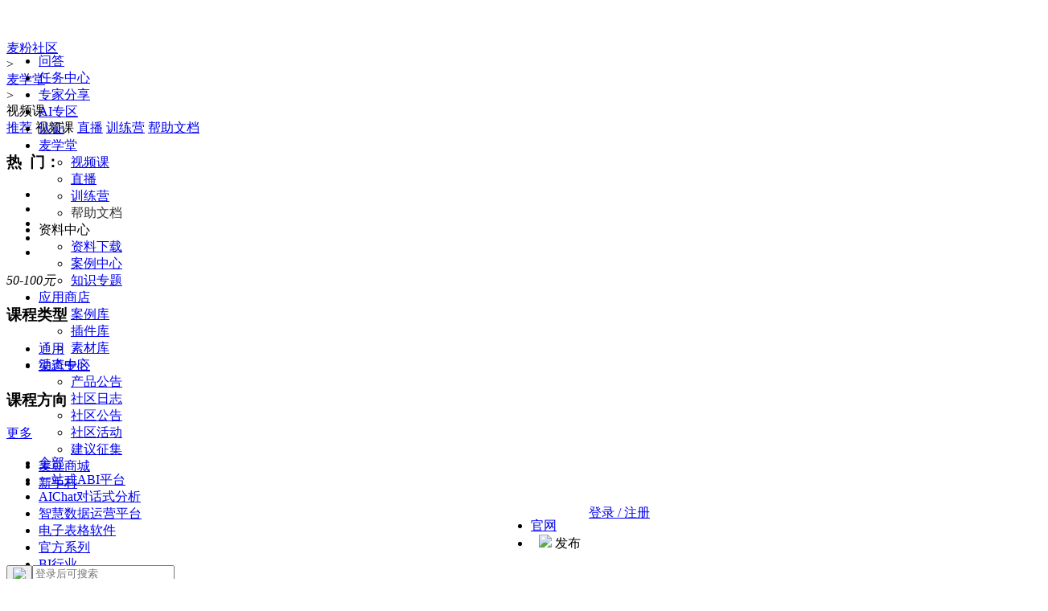

--- FILE ---
content_type: text/html; charset=utf-8
request_url: https://my.smartbi.com.cn/edu/video_list-0-108-3-5-1
body_size: 15071
content:
<!DOCTYPE html PUBLIC "-//W3C//DTD XHTML 1.0 Transitional//EN""http://www.w3.org/TR/xhtml1/DTD/xhtml1-transitional.dtd">
<html xmlns="http://www.w3.org/1999/xhtml">
<head>
    <meta http-equiv="Content-Type" content="text/html; charset=utf-8"/>
        <title> Smartbi麦粉社区</title>

    <meta http-equiv=¡±X-UA-Compatible¡± content=¡±IE=EmulateIE7¡å />
    <meta name="renderer" content="webkit">
    <meta http-equiv="X-UA-Compatible" content="IE=edge,chrome=1">
    <meta name="keywords" content="Smartbi麦学堂,Smartbi培训,Smartbi视频,Smartbi教程,Smartbi课程,数据分析培训,大数据培训"/>
    <meta name="viewport" content="width=device-width, initial-scale=1.0, minimum-scale=1.0, maximum-scale=1.0, user-scalable=no">
    <meta name= "applicable-device"content= "pc,mobile">
    <meta name="apple-mobile-web-app-capable" content="yes">
    <meta name="apple-mobile-web-app-status-bar-style" content="black">
    <meta name="description"
          content="Smartbi麦学堂专注于培养企业亟需的数据人才。课程方向包括企业报表、自助分析、数据挖掘、系统运维、数据库等。 ,"/>
    <meta name="generator" content="Discuz! X3.4"/>
    <meta name="author" content="Discuz! Team and Comsenz UI Team"/>
    <meta name="copyright" content="2001-2013 Comsenz Inc."/>
    <meta name="MSSmartTagsPreventParsing" content="True"/>
    <meta http-equiv="MSThemeCompatible" content="Yes"/>
    <base href="https://my.smartbi.com.cn/"/>
    <link rel="stylesheet" type="text/css" href="data/cache/style_3_common.css?u92" />    <link rel="stylesheet" href="template/kuzhan_yt/public/fonts/font-awesome.css">
    <link rel="stylesheet" href="template/kuzhan_yt/public/fonts/animate.css">
    <link rel="stylesheet" type="text/css" href="/static/xcConfirm.css?u92"/>
    <script type="text/javascript">
        var STYLEID = '3', STATICURL = 'static/', IMGDIR = 'static/image/common', VERHASH = 'u92', charset = 'utf-8',
            discuz_uid = '0',has_point_cookie = '',exam_uid = '1', cookiepre = 'jQQb_2132_', cookiedomain = '',
            cookiepath = '/', showusercard = '1',
            attackevasive = '0', disallowfloat = 'newthread',
            creditnotice = '2|麦豆|,3|贡献|', defaultstyle = '', REPORTURL = 'aHR0cHM6Ly9teS5zbWFydGJpLmNvbS5jbi9lZHUvdmlkZW9fbGlzdC0wLTEwOC0zLTUtMQ==', SITEURL = 'https://my.smartbi.com.cn/', JSPATH = 'static/js/', CSSPATH = 'data/cache/style_', DYNAMICURL = '';</script>
    <script src="static/js/common.js?u92" type="text/javascript"></script>
            <SCRIPT LANGUAGE='JavaScript'>function ResumeError() {return true;}window.onerror = ResumeError;</SCRIPT>
    
    <script src="template/kuzhan_yt/public/js/jquery.min.js?u92" type="text/javascript"></script>
    <script src="static/js/point_bbs.js?u92" type="text/javascript"></script>
    <script type="text/javascript">var jq = jQuery.noConflict();</script>
    <script src="template/kuzhan_yt/public/js/scroll.js?u92" type="text/javascript"></script>
    <script src="template/kuzhan_yt/public/js/jquery.SuperSlide.2.1.1.js?u92" type="text/javascript"></script>
    <script src="/static/js/xcConfirm.js?u92" type="text/javascript"></script>

        <!--[if lt IE 9]><script src="template/kuzhan_yt/public/js/html5.min.js?P3S" type="text/javascript" type="text/javascript"></script><![endif]-->
    <script src="template/kuzhan_yt/public/js/wow.js?u92" type="text/javascript"></script>
    <script type="text/javascript">
        wow = new WOW({ animateClass: 'animated', offset: 100,
            callback: function(box) { console.log("WOW: animating <" + box.tagName.toLowerCase() + ">")}});
        wow.init();</script>

    <meta name="application-name" content="" />
    <meta name="msapplication-tooltip" content="" />
    <meta name="msapplication-task" content="name=麦粉社区;action-uri=https://my.smartbi.com.cn/portal.php;icon-uri=https://my.smartbi.com.cn/static/image/common/portal.ico" />    <meta name="msapplication-task" content="name=论坛;action-uri=https://my.smartbi.com.cn/forum.php;icon-uri=https://my.smartbi.com.cn/static/image/common/bbs.ico" />
    <meta name="msapplication-task" content="name=;action-uri=https://my.smartbi.com.cn/group.php;icon-uri=https://my.smartbi.com.cn/static/image/common/group.ico" />                            
    <link rel="stylesheet" href="/static/js/swiper/swiper.min.css">
    <script src="/static/js/swiper/swiper.min.js" type="text/javascript"></script>
    <link href="/source/plugin/it618_video/template/edu/css/common.css?v6.4.37" rel="stylesheet" type="text/css" />
    <script src="/source/plugin/it618_video/js/jquery.js?b386092e70714d3be4eee7db1a7f1c5e" type="text/javascript"></script>
    <script src="/source/plugin/it618_video/js/MSClass.js" type="text/javascript"></script>
    <script src="/source/plugin/it618_video/js/Calendar.js" type="text/javascript"></script>
    <script src="/source/plugin/it618_video/template/edu/js/scrolltopcontrol.js" type="text/javascript"></script>
    <link rel="stylesheet" href="/source/plugin/it618_video/kindeditor/themes/default/default.css" />
    <script src="/source/plugin/it618_video/kindeditor/kindeditor-min.js" type="text/javascript" charset="utf-8"></script>
    <script src="/source/plugin/it618_video/kindeditor/lang/zh_CN.js" type="text/javascript" charset="utf-8"></script>
    <style type="text/css">
        #kuzhan_bn{
            position: fixed;
        }
    </style>
    <!-- GrowingIO Analytics code version 2.1 -->
<!-- Copyright 2015-2018 GrowingIO, Inc. More info available at http://www.growingio.com -->
<script type='text/javascript'>
!function(e,t,n,g,i){e[i]=e[i]||function(){(e[i].q=e[i].q||[]).push(arguments)},n=t.createElement("script"),tag=t.getElementsByTagName("script")[0],n.async=1,n.src=('https:'==document.location.protocol?'https://':'http://')+g,tag.parentNode.insertBefore(n,tag)}(window,document,"script","assets.giocdn.com/2.1/gio.js","gio");
  gio('init','bd5fe454bc08c0ed', {});
gio('send');
</script>

<!-- End GrowingIO Analytics code version: 2.1 -->
</head>

<body id="nv_plugin"
      class="pg_it618_video"
      onkeydown="if(event.keyCode==27) return false;">
<div id="append_parent"></div>
<div id="ajaxwaitid"></div>
<input type="hidden" id="smt_poid" value="7">
<input type="hidden" id="dropdown-toggle" value="">
<input type="hidden" id="webcount-ip" value="52.14.37.65">
<input type="hidden" id="point_identity_bd" value="">
<input type="hidden" id="action_key" value="view_bbs_edu_video">
<input type="hidden" id="action_memo" value="游览社区视频课">
<input type="hidden" id="smt_ismobile" value="">

<div id="kuzhan_bn">
    <nav id="kuzhan_bb_nav" class="kuzhan_bb_nav">
        <div class="wp cl" id="new_wp_top">
            <div class="kuzhan_bb_logo">
                <a href="/" title="麦粉社区">
                    <img src="/template/kuzhan_yt/public/logo.png?stm01" alt="" border="0">
                </a>   
            </div>
            <div class="kuzhan_bb_nv z new_navigation">
                <ul>
                     <!--    <li data-id="" class="" id="mn_portal">
                            <a href="/" hidefocus="true" title="">
                                麦粉社区
                            </a>
                        </li> -->

                        <li class="">
                            <a href="/wenda" hidefocus="true">问答</a>
                        </li>

                        <li id="mn_forum">
                             <a href="/home.php?mod=task" hidefocus="true">任务中心</a>
                        </li>

                        <li id="mn_forum" class="">
                            <a href="/forum.php?mod=forumdisplay&amp;fid=105&amp;filter=author&amp;orderby=dateline" hidefocus="true">专家分享</a>
                        </li>

                        <li id="mn_forum">
                            <a href="/new/aichat" hidefocus="true">AI专区</a>
                        </li>

                        <li class="">
                            <a href="/plugin.php?id=exam" hidefocus="true">
                                认证
                            </a>
                        </li>

                       <!--  <li class="">
                            <a href="/new/activity" hidefocus="true" style="cursor:pointer; ">活动</a>
                        </li> -->

                        <li  class="a">
                            <a href="/edu" hidefocus="true" class="tap_lists" style="cursor:pointer;">麦学堂</a>
                            <div class="sub_nav">
                                <ul class="p_pop h_pop" id="mn_N7bfe_menu" initialized="true" ctrlid="mn_N7bfe" ctrlclass="hover">
                                     <li>
                                        <a href="/edu/video" hidefocus="true" >
                                            视频课
                                        </a>
                                    </li>
                                     <li>
                                        <a href="/edu/live" hidefocus="true" class="hidefocus">
                                            直播
                                        </a>
                                    </li>
                                    <li>
                                        <a href="/edu/class" hidefocus="true" class="hidefocus">
                                            训练营
                                        </a>
                                    </li>
                                    <li id="mn_forum" class="">
                                        <a hidefocus="true" class="tap_lists3">帮助文档</a>
                                        <div class="sub_nav3" style="margin-left: 158px;display: none;">
                                            <ul class="p_pop h_pop3" id="mn_N7bfe_menu" initialized="true" ctrlid="mn_N7bfe" ctrlclass="hover" style="margin-top: 40px;height: auto;border: 1px solid #EEE;width: 158px;">
                                                <li>
                                                    <a href="https://wiki.smartbi.com.cn/display/AIC" hidefocus="true" class="hidefocus" target="_blank">
                                                        智能BI平台
                                                    </a>
                                                </li>
                                                <li>
                                                    <a href="https://wiki.smartbi.com.cn" hidefocus="true" class="hidefocus" target="_blank">
                                                        一站式ABI平台
                                                    </a>
                                                </li>
                                                <li>
                                                    <a href="https://my.smartbi.com.cn/docs/spreadsheet" hidefocus="true" class="hidefocus" target="_blank">
                                                        电子表格软件
                                                    </a>
                                                </li>
                                            </ul>
                                        </div>
                                    </li>
                                </ul>
                            </div>
                        </li>

                        <li id="mn_forum" class="">
                            <a hidefocus="true" class="tap_lists">资料中心</a>
                            <div class="sub_nav">
                                <ul class="p_pop h_pop" id="mn_N7bfe_menu" initialized="true" ctrlid="mn_N7bfe" ctrlclass="hover">
                                     <li>
                                        <a href="https://www.smartbi.com.cn/file" hidefocus="true" class="hidefocus">
                                            资料下载
                                        </a>
                                    </li>
                                    <!--  <li>
                                        <a href="https://www.smartbi.com.cn/file" hidefocus="true" class="hidefocus">
                                            签约渠道伙伴专区
                                        </a>
                                    </li> -->
                                    <li>
                                        <a href="https://my.smartbi.com.cn/portal.php?mod=list&amp;catid=9" hidefocus="true" class="hidefocus">
                                            案例中心
                                        </a>
                                    </li>
                                    <li>
                                        <a href="https://my.smartbi.com.cn/new/explore" hidefocus="true" class="hidefocus">
                                            知识专题
                                        </a>
                                    </li>
                                </ul>
                            </div>
                        </li>

                        <li id="mn_forum" class="">
                            <a href="https://my.smartbi.com.cn/score.html" hidefocus="true" class="tap_lists">应用商店</a>
                            <div class="sub_nav">
                                <ul class="p_pop h_pop" id="mn_N7bfe_menu" initialized="true" ctrlid="mn_N7bfe" ctrlclass="hover">
                                     <li>
                                        <a href="https://my.smartbi.com.cn/solutions" hidefocus="true" class="hidefocus">
                                            案例库
                                        </a>
                                    </li>
                                     <li>
                                        <a href="https://my.smartbi.com.cn/plugin" hidefocus="true" class="hidefocus">
                                            插件库
                                        </a>
                                    </li>
                                    <li>
                                        <a href="https://my.smartbi.com.cn/design" hidefocus="true" class="hidefocus">
                                            素材库
                                        </a>
                                    </li>
                                </ul>
                            </div>
                        </li>

                        <li >
                            <a href="/forum.php?mod=forumdisplay&amp;fid=80&amp;filter=author&amp;orderby=dateline&amp;typeid=163" hidefocus="true" class="tap_lists" style="cursor:pointer;">动态中心</a>
                            <div class="sub_nav">
                                <ul class="p_pop h_pop" id="mn_N7bfe_menu" initialized="true" ctrlid="mn_N7bfe" ctrlclass="hover">
                                    <li>
                                        <a href="/forum.php?mod=forumdisplay&amp;fid=80&amp;filter=author&amp;orderby=dateline&amp;typeid=163" hidefocus="true" class="hidefocus">
                                            产品公告
                                        </a>
                                    </li>
                                    <li>
                                        <a href="/forum.php?mod=forumdisplay&amp;fid=80&amp;filter=author&amp;orderby=dateline&amp;typeid=139" hidefocus="true" class="hidefocus">
                                            社区日志
                                        </a>
                                    </li>
                                    <li>
                                        <a href="/forum.php?mod=forumdisplay&amp;fid=80&amp;filter=author&amp;orderby=dateline&amp;typeid=24" hidefocus="true" class="hidefocus">
                                            社区公告
                                        </a>
                                    </li>
                                    <li>
                                        <a href="/forum.php?mod=forumdisplay&amp;fid=80&amp;filter=author&amp;orderby=dateline&amp;typeid=159" hidefocus="true" class="hidefocus">
                                            社区活动
                                        </a>
                                    </li>
                                    <li>
                                         <a href="/forum.php?mod=forumdisplay&amp;fid=68" hidefocus="true" class="hidefocus">
                                            建议征集
                                        </a>
                                    </li>
                                </ul>
                            </div>
                        </li>

                        <li hidefocus="true" class="">
                            <a href="/scoremall" hidefocus="true">
                                麦豆商城
                            </a>
                        </li>

                                                    <li hidefocus="true" class="">
                                <a href="/new/village" hidefocus="true">
                                    新手村
                                </a>
                            </li>
                                        </ul>
            </div>

            <style type="text/css">
    .dropdown-smts {
        position: absolute;
        top: 100%;
        z-index: 1000;
        display: none;
        float: left;
        min-width: 160px;
        padding: 5px 0;
        margin: 1px 0 0;
        list-style: none;
        font-size: 12px;
        text-align: left;
        background-color: #fff;
        border-radius: 3px;
        -webkit-box-shadow: 0 6px 12px rgba(0,0,0,.175);
        box-shadow: 0 6px 12px rgba(0,0,0,.175);
        background-clip: padding-box;
        left: auto;
        height: auto;
    }
    ul.dropdown-smts {
        border-radius: 4px;
        -webkit-box-shadow: 0 20px 30px rgba(83,88,93,.05), 0 0 30px rgba(83,88,93,.1);
        -moz-box-shadow: 0 20px 30px rgba(83,88,93,.05),0 0 30px rgba(83,88,93,.1);
        box-shadow: 0 20px 30px rgba(83,88,93,.05), 0 0 30px rgba(83,88,93,.1);
    }
    ul.dropdown-smts::before {
        width: 0px;
        height: 0px;
        border: solid 10px;
        border-color: transparent transparent #ddd transparent;
        overflow: hidden;
        z-index: -1;
        position: absolute;
        top: -20px;
        right: 14px;
        content: " ";
    }
    ul.dropdown-smts::after {
        width: 0px;
        height: 0px;
        border: solid 9px;
        border-color: transparent transparent #fff transparent;
        overflow: hidden;
        z-index: -1;
        position: absolute;
        top: -18px;
        right: 15px;
        content: " ";
    }
    .dropdown-smts>li>a {
        font-weight: 400;
        color: #444;
        padding: 5px 15px;
        padding-bottom: 10px;
    }
    li.belling ul.dropdown-smts>li a b {
        color: #bd2e12;
    }
    .belling .fa-lg{
        line-height: 50px;
        color: #333 !important;
    }
    .dropdown-smts li:hover{
        background-color: #FEF2F2;
    }
    li.belling>a.unread::before {
        content: " ";
        border: 3px solid red;
        border-radius: 3px;
        position: absolute;
        z-index: 10;
        right: 0;
        margin-top: 12.5px;
        margin-right: 4.5px;
        visibility: visible;
    }
    .sub_nav .smt_header_JSuLa{
        width: 100px;
        min-width: 100px;
        top: 46px;
    }
    .smt_header_JSuLa::before {
        width: 0px;
        height: 0px;
        border: solid 10px;
        border-color: transparent transparent #ddd transparent;
        overflow: hidden;
        z-index: -1;
        position: absolute;
        top: -20px;
        right: 40px;
        content: " ";
    }
    .smt_header_JSuLa::after{
        width: 0px;
        height: 0px;
        border: solid 9px;
        border-color: transparent transparent #fff transparent;
        overflow: hidden;
        z-index: -1;
        position: absolute;
        top: -18px;
        right: 41px;
        content: " ";
    }
    .sub_nav .smt_header_JSuLa a{
        padding: 3px 10px;
    }
    .sub_nav .smt_header_JSuLa img{
        float: left;
        margin-top: 2px;
        margin-right: 5px;
    }
    .sub_nav .smt_header_JSuLa p{
        float: left;
    }
</style>
   <script src="static/js/logging.js?u92" type="text/javascript"></script>
<form method="post" autocomplete="off" id="lsform" action="member.php?mod=logging&amp;action=login&amp;loginsubmit=yes&amp;infloat=yes&amp;lssubmit=yes" onsubmit="return lsSubmit();" style="float: right;">
<div class="fastlg cl">
<span id="return_ls" style="display:none"></span>
<div class="y pns smt_log_yny">
<table cellspacing="0" cellpadding="0">
<tr>
<td><a href=" https://my.smartbi.com.cn/index/user/login.html?type=bbs"   class="xi2 xw1 top_dz">登录 / 注册</td>
<!-- <td>&nbsp;<a href="http://demo.smartbi.com.cn/smartbi/vision/discuz.jsp?type=reset" class="xi2 xw1">找回密码</td> -->
<!--<td>&nbsp;&nbsp;&nbsp;&nbsp;<a href="https://my.smartbi.com.cn/index/user/register.html?type=bbs" class="xi2 xw1 top_dz">注册</td>-->
</tr>
</table>
<input type="hidden" name="quickforward" value="yes" />
<input type="hidden" name="handlekey" value="ls" />
</div>
</div>
</form>

    <div class="kuzhan_bb_nv z" style="float: right;">
        <ul>    
        <li id="mn_N617c" style="width: auto;padding-right: 0;"><a href="https://www.smartbi.com.cn" hidefocus="true" target="_blank" >官网</a></li>  
        <li id="mn_forum" class="">
            <a hidefocus="true" class="tap_lists" style="padding-right: 10px;padding-left: 10px;"><img src="/static/img/portal/ur4.png"> 发布</a>
            <div class="sub_nav">
                <ul class="p_pop h_pop smt_header_JSuLa" id="mn_N7bfe_menu" initialized="true" ctrlid="mn_N7bfe" ctrlclass="hover" style="display: none;">
                     <li>
                        <a href="https://my.smartbi.com.cn/index/user/login.html?type=bbs" hidefocus="true" class="hidefocus">
                           <img src="/static/img/portal/ur5.png"><p>提问题</p>
                        </a>
                    </li>
                    <li>
                        <a href="https://my.smartbi.com.cn/index/user/login.html?type=bbs" hidefocus="true" class="hidefocus">
                            <img src="/static/img/portal/ur6.png"><p>提建议</p>
                        </a>
                    </li>
                    <!-- <li>
                        <a href="https://my.smartbi.com.cn/index/user/login.html?type=bbs" hidefocus="true" class="hidefocus">
                            <img src="/static/img/portal/ur7.png"><p>写文章</p>
                        </a>
                    </li> -->
                </ul>
            </div>
        </li>
       <!--  <li id="mn_forum">
            <a hidefocus="true" class="tap_lists">帮助文档</a>
            <div class="sub_nav">
                <ul class="p_pop h_pop" initialized="true" ctrlclass="hover">
                    <li>
                        <a href="https://wiki.smartbi.com.cn" hidefocus="true" target="_blank" rel="nofollow">
                            一站式大数据分析平台
                        </a>
                    </li>
                    <li>
                        <a href="https://my.smartbi.com.cn/docs/spreadsheet" hidefocus="true" target="_blank" rel="nofollow">
                            电子表格软件
                        </a>
                    </li>
                </ul>
            </div>
        </li>   -->                                                                                 
        </ul>
    </div>

<script type="text/javascript">
    jq(".kuzhanunlogin span").hover(
        function(){
            jq(this).children(".kuzhankjdl").show();
        },
        function(){
            jq(this).children(".kuzhankjdl").hide();
        })
</script>
<script type="text/javascript">
    ;(function(window) {
        'use strict';
        var openCtrl = document.getElementById('btn-search'),
            closeCtrl = document.getElementById('btn-search-close'),
            searchContainer = document.querySelector('.search-button','btn-search');
        function init() {
            initEvents();
        }
        function initEvents() {
            openCtrl.addEventListener('click', openSearch);
            closeCtrl.addEventListener('click', closeSearch);
            document.addEventListener('keyup', function(ev) {
                // escape key.
                if( ev.keyCode == 27 ) {
                    closeSearch();
                }
            });
        }
        function openSearch() {
            searchContainer.classList.add('search-wrap-animate','a');
            inputSearch.focus();
        }

        function closeSearch() {
            searchContainer.classList.remove('search-wrap-animate','a');
            inputSearch.blur();
            inputSearch.value = '';
        }
        init();
    })(window);
</script>
<style type="text/css">
    .dropdown-smts{
       width: 162px;min-width: 100px;
    }
    .dropdown-smts li{
        width: 160px;height: auto;margin-right: 0;float: left;margin-bottom: 2px;
    }
    .dropdown-smts li a{
        line-height: 10px;padding: 10px;height: 30px;font-size: 14px;width: 160px;
    }
</style>
<!--  -->
<!-- <span class="smt_search_line"></span> -->
<script type="text/javascript">
    jq(".kuzhanhove").hover(
        function(){
            jq(this).addClass("kuzhanhoved");
            jq(this).siblings(".kuzhanmessage").show();
        },
        function(){
            jq(this).removeClass("kuzhanhoved");
            jq(this).siblings(".kuzhanmessage").hide();
        })
    jq(".kuzhanmessage").hover(
        function(){
            jq(this).siblings(".kuzhanhove").addClass("kuzhanhoved");
            jq(this).show();

        },
        function(){
            jq(this).siblings(".kuzhanhove").removeClass("kuzhanhoved");
            jq(this).hide();
        }) 
   jq(".dropdo").hover(
        function(){
            jq(this).find(".dropdown-smts").show();
        },
        function(){
            jq(this).find(".dropdown-smts").hide();
        })
</script>

            <div id="plugin.php" class="cl top_search">
<input type="hidden" name="mod" id="scbar_mod" value="search" />
<input type="hidden" name="formhash" value="6228c629" />
<input type="hidden" name="srchtype" value="title" />
<input type="hidden" name="srhfid" value="0" />
<input type="hidden" name="srhlocality" value="plugin::it618_video" />
<table cellspacing="0" cellpadding="0" width="100%">
<tr>
<td class="scbar_icon_td"></td>
<td class="comsearch_search">
                <button type="submit" name="searchsubmit" class="smt_comsearch_search" id="comsearch_search"  value="true">
                	<img src="template/kuzhan_yt/public/top_search.png">
                </button>
</td>
<td class="scbar_txt_td" width="96%">
<input type="text" name="srchtxt" id="scbar_txts" placeholder="登录后可搜索" autocomplete="off" x-webkit-speech speech />
</td>

</tr>
</table>
</div>
<ul id="scbar_type_menu" class="p_pop" style="display: none;"><li><a href="javascript:;" rel="forum" class="curtype">帖子</a></li><li><a href="javascript:;" rel="user">用户</a></li></ul>
<script type="text/javascript">
initSearchmenu('scbar', '');
</script>
        </div>
    </nav>
</div>

<div class="content" style="width: 100%;margin-top: 50px;">
    <div class="swiper-banner wrapper-top developer-banner">
        <div class="swiper-container" style="width: 100%;padding: 0;">
            <div class="swiper-wrapper">
                          </div>
        </div>
    </div>  

    <div class="cent">
        <div class="cent_nav">
            <div>
                <a href="/">麦粉社区</a> 
            </div>
                        <div>
                >
            </div>
            <div>
               <a href="/edu">麦学堂</a>
            </div>
                        <div>
                >
            </div>
            <div>
               <span>视频课</span>            </div>
                    </div>
    </div>  
    <div class="smt_edu_table">
        <a href="/edu">推荐</a>
        <a class="buttonselected">视频课</a>
        <a href="/edu/live">直播</a>
        <a href="/edu/class">训练营</a>
        <a href="https://wiki.smartbi.com.cn" target="_blank">帮助文档</a>
    </div>
</div>

<style>.kuzhan-user-sub-l .pipe { display: none; }.kuzhan-user-sub-l>a .qq_bind { margin: 10px 0; }</style>
<ul class="p_pop h_pop" id="plugin_menu" style="display: none">
            <li><a href="hux_zhidao-hux_zhidao.html" id="mn_plink_hux_zhidao">【HUX】问题互助平台</a></li>
                <li><a href="dsu_paulsign-sign.html" id="mn_plink_sign">每日签到</a></li>
        </ul>
<div class="sub_nav"> <ul class="p_pop h_pop" id="mn_N6666_menu" style="display: none"><li><a href="https://bbs.smartbi.com.cn/edu/class" hidefocus="true" >新手训练营</a></li><li><a href="https://member.smartbi.com.cn/index/meeting?qid=5" hidefocus="true" >热门活动</a></li></ul><ul class="p_pop h_pop" id="mn_N6666__menu" style="display: none"><li><a href="/portal.php?mod=list&catid=2" hidefocus="true" >企业新闻</a></li><li><a href="/portal.php?mod=list&catid=9" hidefocus="true" >方案与案例</a></li><li><a href="https://member.smartbi.com.cn/score.html" hidefocus="true" >麦粉市场</a></li><li><a href="https://www.smartbi.com.cn/file" hidefocus="true" >资料下载</a></li></ul></div>
<div class="wp">
    <div id="mu" class="kuzhan_mu cl">
            </div>
    </div>
<script type="text/javascript">
    //二级联动
    jq(".tap_lists").mouseover(function () {
        jq(this).siblings('.sub_nav').find('.h_pop').show();
    })
    jq(".tap_lists").mouseleave(function () {
        jq(this).siblings('.sub_nav').find('.h_pop').hide();
    })
    jq(".sub_nav .h_pop").mouseover(function () {
        jq(this).show();
    })
    jq(".sub_nav .h_pop").mouseleave(function () {
        jq(this).hide();
    })
    //三级联动
    jq(".tap_lists3").mouseover(function () {
        jq(this).siblings('.sub_nav3').show();
        jq(this).siblings('.sub_nav3').find('.h_pop3').show();
    })
    jq(".tap_lists3").mouseleave(function () {
        jq(this).siblings('.sub_nav3').hide();
        jq(this).siblings('.sub_nav3').find('.h_pop3').hide();
    })
    jq(".sub_nav3 .h_pop3").mouseover(function () {
        jq(this).parentsUntil('.h_pop').show();
        jq(this).show();
    })
    jq(".sub_nav3 .h_pop3").mouseleave(function () {
        jq(this).hide();
    })

       //添加埋点标签
    jq(document).on("click","a",function(){
        var url = jq(this).attr("href");
        if(url && (url.indexOf("member.smartbi.com.cn") >= 0 || url.indexOf("www.smartbi.com.cn") >= 0 || url.indexOf("zhifenxi.smartbi.com.cn") >= 0 || url.indexOf("my.smartbi.com.cn") >= 0)){
            var smt_poid = jq('#smt_poid').val();
            var about_url = url+"&smt_poid="+smt_poid
            if(about_url.indexOf("?") >= 0){
                jq(this).attr("href",about_url)
            }else{
                var about_url = url+"?smt_poid="+smt_poid
                jq(this).attr("href",about_url)
            }
        }
    });
</script>
</body>
<style type="text/css">
    .kuzhan_bb_nv li.a .tap_lists3{
        color: #333;
    }
    .kuzhan_bb_nv li a:hover{
        color: #BD1F22 !important;
    }
    .smt_top_pop .handlerhide{
        position: fixed;
        height: 290px;
        width: 50%;
        top: 20%;
        left: 25%;
        display: none;
        background: #FFFFFF;
        border: 1px solid rgba(0, 0, 0, 0.3);
        border-radius: 6px;
        z-index: 9999;
    }
    #tiku-s4{margin: 30px 95px;}
    .payment .tiku-s5 {
        font-size: 18px;    color: #333;
    }
    #pay_emaigo{
        background: rgba(180,46,34,1);
        border-radius: 2px;
        width: 176px;
        line-height: 40px;
        display: inline-block;
        color: #FFFFFF;
        text-align: center;
        font-size: 16px;
        margin:0 0 0 10px;
    }
    .modal-title {
          color: #333;
        margin: 0;
        line-height: 1.42857143;
    }
    .close {
        float: right;
        font-size: 21px;
        font-weight: 700;
        line-height: 1;
        color: #000;
        text-shadow: 0 1px 0 #fff;
        filter: alpha(opacity=20);
        opacity: 0.2;
    }
    button.close {
        -webkit-appearance: none;
        padding: 0;
        cursor: pointer;
        background: 0 0;
        border: 0;
    }
    .modal-header {
        min-height: 16.43px;
        padding: 15px;
        border-bottom: 1px solid #e5e5e5;
    }
    .smt_emailt{
        width: 90%;
        padding-left: 10px;
        padding-top: 5px;
        padding-bottom: 5px;
        margin-top: 15px;
    }
    #pay_emai::-webkit-scrollbar{
        width: .5rem;
    }
</style>
<div style="width: 100%;" class="smt_top_pop">
    <div id="pay_emai" class="handlerhide" style="height: 70%;box-shadow: 0px 0px 20px 0px rgba(0, 0, 0, 0.2);border: 0;top: 10%;overflow-y: auto;margin-left:0;">
        <div class="modal-header" style="background-color: #87CEFA;color: #fff;">
            <button data-dismiss="modal" class="close" type="button" onclick="pay_emai(this);">×</button>
            <h4 class="modal-title">近期精彩更新，不容错过！</h4>
        </div>
        <div id="tiku-s4" style="margin: 20px 30px;">
            <table >
                <tbody>
                 <h3 style="margin-left:0.0000pt;text-indent:0.0000pt;background:#FFFFFF;"><b><span style="font-size:18px;line-height:2;"></span><img src="/uploads/20260119/817c1e8dd43a2b81f1771cb336ad52e9.png" alt="" /><span style="font-size:18px;line-height:2;">一月初新内容速递丨数据管控、图表应用与函数启航</span><span style="font-size:18px;line-height:2;"></span><span style="font-size:18px;line-height:2;"></span><img src="/uploads/20260119/817c1e8dd43a2b81f1771cb336ad52e9.png" alt="" /></b><b></b></h3><p class="p" style="margin-left:0.0000pt;text-indent:0.0000pt;background:#FFFFFF;"><span style="font-size:16px;line-height:2;">新年伊始，学习继续！一月上旬更新聚焦数据安全、图表实战、函数入门与场景深化，助你在数据智能的旅程中稳健开年！</span></p><h4 style="margin-left:0.0000pt;text-indent:0.0000pt;background:#FFFFFF;"><b><span style="font-size:16px;line-height:2;">一、技术经验分享</span></b><b></b></h4><p class="p" style="margin-left:0.0000pt;text-indent:0.0000pt;background:#FFFFFF;"><span style="font-size:16px;line-height:2;">《<a href="https://my.smartbi.com.cn/thread-13478-1-1.html?smt_poid=7" target="_blank"><span style="color:#337FE5;"><strong>精细化管控数据导出，让敏感数据无处泄露！</strong></span></a>》</span><span style="font-size:16px;line-height:2;">→加强数据安全管理，有效防止敏感信息外泄，提升企业数据合规性。</span></p><h4 style="margin-left:0.0000pt;text-indent:0.0000pt;background:#FFFFFF;"><b><span style="font-size:16px;line-height:2;">二、任务持续上线</span></b><b></b></h4><p class="p" style="margin-left:0.0000pt;text-indent:0.0000pt;background:#FFFFFF;"><span style="font-size:16px;line-height:2;">《<a href="https://my.smartbi.com.cn/home.php?mod=task&item=content&id=56" target="_blank"><span style="color:#337FE5;"><strong>【图表应用】散点图精准洞察分布</strong></span></a>》</span><span style="font-size:16px;line-height:2;">→学习散点图制作与分析，掌握数据分布洞察技巧。</span><br /><span style="font-size:16px;line-height:2;">《<a href="https://my.smartbi.com.cn/home.php?mod=task&item=content&id=57" target="_blank"><strong><span style="color:#337FE5;">【函数】新手村试炼：计算度量入门挑战</span></strong></a>》</span><span style="font-size:16px;line-height:2;">→函数入门实战，轻松攻克计算度量基础。</span><br /><span style="font-size:16px;line-height:2;">《<a href="https://my.smartbi.com.cn/home.php?mod=task&item=content&id=58" target="_blank"><span style="color:#337FE5;"><strong>【图表应用】热力地图：看透市场浓度的战略眼</strong></span></a>》</span><span style="font-size:16px;line-height:2;">→掌握热力地图绘制，直观识别市场热度分布。</span><br /><span style="font-size:16px;line-height:2;">《<a href="https://my.smartbi.com.cn/home.php?mod=task&item=content&id=59" target="_blank"><span style="color:#337FE5;"><strong>【</strong></span></a></span><span style="font-size:16px;line-height:2;"><a href="https://my.smartbi.com.cn/home.php?mod=task&item=content&id=59" target="_blank"><span style="color:#337FE5;"><strong>BI知识闯关】精细化管控数据导出，让敏感数据无处泄露！</strong></span></a>》→巩固数据安全知识，提升管控实战能力。</span><br /><span style="font-size:16px;line-height:2;">《<a href="https://my.smartbi.com.cn/home.php?mod=task&item=content&id=60" target="_blank"><strong><span style="color:#337FE5;">【新年活动】年货采购数据侦探</span></strong></a>》</span><span style="font-size:16px;line-height:2;">→结合新年主题，锻炼数据筛选与分析能力。</span></p><h4 style="margin-left:0.0000pt;text-indent:0.0000pt;background:#FFFFFF;"><b><span style="font-size:16px;line-height:2;">三、场景应用精选</span></b><b></b></h4><p class="p" style="margin-left:0.0000pt;text-indent:0.0000pt;background:#FFFFFF;"><span style="font-size:16px;line-height:2;">《<a href="https://my.smartbi.com.cn/edu/course-158?smt_poid=7" target="_blank"><span style="color:#337FE5;"><strong>价值引擎：汽车制造财务分析主题课程</strong></span></a>》</span><span style="font-size:16px;line-height:2;">→延续财务数据分析实战，助力企业决策与价值挖掘。</span><br /><span style="font-size:16px;line-height:2;">《<a href="https://my.smartbi.com.cn/thread-13474-1-1.html" target="_blank"><span style="color:#337FE5;"><strong>【地图】散点地图：精确落位，洞察分布</strong></span></a>》</span><span style="font-size:16px;line-height:2;">→学习散点地图应用，实现地理位置数据的可视化呈现。</span><br /><span style="font-size:16px;line-height:2;">《<a href="https://my.smartbi.com.cn/thread-13540-1-1.html" target="_blank"><strong><span style="color:#337FE5;">【地图】热力地图：一眼识别业务</span></strong></a></span><span style="font-size:16px;line-height:2;"><a href="https://my.smartbi.com.cn/thread-13540-1-1.html" target="_blank"><strong><span style="color:#337FE5;">“高地”与“洼地”</span></strong></a>》→掌握热力地图在业务分析中的实战应用。</span></p><h4 style="margin-left:0.0000pt;text-indent:0.0000pt;background:#FFFFFF;"><b><span style="font-size:16px;line-height:2;">四、二次开发视频更新</span></b><b></b></h4><p class="p" style="margin-left:0.0000pt;text-indent:0.0000pt;background:#FFFFFF;"><span style="font-size:16px;line-height:2;">《</span><span style="font-size:16px;line-height:2;"><a href="https://my.smartbi.com.cn/edu/lesson-807" target="_blank"><strong><span style="color:#337FE5;">Excel导入模板扩展校验类</span></strong></a>》→深入学习Excel导入功能的扩展校验技术，提升数据导入的准确性与规范性。</span></p><h4 style="margin-left:0.0000pt;text-indent:0.0000pt;background:#FFFFFF;"><b><span style="font-size:16px;line-height:2;">五、活动进行中</span></b><b></b></h4><p class="p" style="margin-left:0.0000pt;text-indent:0.0000pt;background:#FFFFFF;"><span style="font-size:16px;line-height:2;">《<a href="https://my.smartbi.com.cn/thread-13543-1-1.html" target="_blank"><span style="color:#337FE5;"><strong>新年第</strong></span></a></span><span style="font-size:16px;line-height:2;"><a href="https://my.smartbi.com.cn/thread-13543-1-1.html" target="_blank"><span style="color:#337FE5;"><strong>①弹｜年货采购数据挑战：你能答对几题？</strong></span></a>》→趣味数据挑战赛，检验你的数据分析能力，赢取开年好礼。</span></p><h4 style="margin-left:0.0000pt;text-indent:0.0000pt;background:#FFFFFF;"><b><span style="font-size:16px;line-height:2;">六、官方通知发布</span></b><b></b></h4><p class="p" style="margin-left:0.0000pt;text-indent:0.0000pt;background:#FFFFFF;"><span style="font-size:16px;line-height:2;">《</span><span style="font-size:16px;line-height:2;"><a href="https://my.smartbi.com.cn/thread-13483-1-1.html" target="_blank"><span style="color:#337FE5;"><strong>2025年度任务排行榜大揭晓！</strong></span></a>》→回顾2025年度学习成果，揭晓任务完成排行榜，激励持续学习。</span></p><h4 style="margin-left:0.0000pt;text-indent:0.0000pt;background:#FFFFFF;"><b><span style="font-size:16px;line-height:2;">七、函数应用入门</span></b><b></b></h4><p class="p" style="margin-left:0.0000pt;text-indent:0.0000pt;background:#FFFFFF;"><span style="font-size:16px;line-height:2;">《<a href="https://my.smartbi.com.cn/thread-13492-1-1.html" target="_blank"><span style="color:#337FE5;"><strong>【函数课堂】函数总览篇：告别</strong></span></a></span><span style="font-size:16px;line-height:2;"><a href="https://my.smartbi.com.cn/thread-13492-1-1.html" target="_blank"><span style="color:#337FE5;"><strong>“不会用计算度量”的焦虑</strong></span></a>》→系统讲解函数使用，帮助你轻松入门计算度量，摆脱使用困惑。</span></p>                </tbody>
            </table>
        </div>
    </div>
</div>
<script type="text/javascript">
    var fuid = jq('#dropdown-toggle').val();
    var femail= jq('#smt_email').val();
    if( == 1){
        jq('#pay_emai').show();
    }
    function pay_emai(){
        jQuery('#pay_emai').hide()
    }
    jq("#paygo").click(function(){
        var smt_email = jq('.smt_emailt').val()
        console.log(smt_email)
        if (/^\w+([-+.]\w+)*@\w+([-.]\w+)*\.\w+([-.]\w+)*$/.test(smt_email) == false) {
          alert("请填写有效的邮箱");
        }else{
            jq.get('/source/controller/ajax.php?type=faeamal&email='+smt_email, function(data){
                alert(data);
                if(data == '完善成功'){
                    jq('#pay_emai').hide();
                }
            });
        }
    });
</script>
<div class="header 667bfea6026d4a6276de9df0cdc6bb40" style="display: none;">
    <div class="header-topbg">
        <div class="header-top cl">
            <ul class="hdiul cl">
               <li>
	<a target="_blank" href="">帮助</a><span></span>
</li>
<li>
	<a target="_blank" href="">反馈</a>
</li>            </ul>
            <ul class="login cl">
				
                <li><a class="login-link" href="member.php?mod=logging&action=login">[登录]</a></li>
                <li><a class="login-link" href="member.php?mod=registers">[注册]</a></li>    
               </ul>        </div>
        <div id="playpj" style="display:none"></div><div id="hfplaypj" style="display:none"></div>
    </div>
    <div class="header-c">
        <div class="logo"><a href="edu/video"><img src="source/plugin/it618_video/images/logo.png" height="58"></a></div>
        <div class="course-class"><a href="edu/video_list-0-0" target="_blank"><img src="/source/plugin/it618_video/template/edu/images/class.png"></a></div>
        <div class="midd">
            <div class="search">
            <form action="edu/video_search" method="post" id="searchform">
                <select class="search-select">
                    <option>课程</option>
                </select>
                <input type="text" class="search-tex" id="sw" name="sw" lang="zh-CN" autocomplete="off" value="智分析">
                <input type="submit" value="search" class="search-btn">
            </form>
            </div>
        </div>
        <div class="header-link">
                        <input type="button" class="renzheng renzheng1" value="讲师入驻"/>
                    </div>
    </div>
</div>

<link href="/source/plugin/it618_video/template/edu/css/list.css??u92" rel="stylesheet" type="text/css" /><div class="content">
<div class="content-c" style="padding-bottom:35px">
<div class="main-content">
<div class="sort-filter">
<div class="sf-hot">

<h3>热&nbsp;&nbsp;门：</h3>
<ul>
<li><a href="/edu/video_list--3"></a></li><li><a href="/edu/video_list--1"></a></li><li><a href="/edu/video_list--2"></a></li><li><a href="/edu/video_list--1"></a></li><li><a href="/edu/video_list--2"></a></li></ul>
</div>
<div class="sf-breadcrumbs">
<span class="sfbc-item"><em class="sfbc-item-title"><font></font><a class="item-close" href="/edu/video_list-0-0-3-5-1"></a></em></span><i class="crumb-icon"></i><span class="sfbc-item"><em class="sfbc-item-title"><font>50-100元</font><a class="item-close" href="/edu/video_list-0-108-0-5-1"></a></em></span></div>
<div class="sf-content">
<h3>课程类型</h3>
<div class="sf-link">
<ul>
<li><a class="current" href="/edu/video">通用</a></li>
<li><a href="https://my.smartbi.com.cn/index/user/login.html?type=bbs&amp;skip_id=39" target="_blank" rel="nofollow">渠道专区</a></li>
</ul>
</div>
</div>

<div class="sf-content">
<h3>课程方向</h3>
<div class="sf-link">
<a class="filter-more" href="javascript:void(0);"><span>更多</span><i class="triangle"></i></a>
<ul>
<li><a href="/edu/video_list-0-0-3-5-1" class="current">全部</a></li><li><a href="/edu/video_list-12-0-3-5-1">一站式ABI平台</a></li><li><a href="/edu/video_list-18-0-3-5-1">AIChat对话式分析</a></li><li><a href="/edu/video_list-17-0-3-5-1">智慧数据运营平台</a></li><li><a href="/edu/video_list-13-0-3-5-1">电子表格软件</a></li><li><a href="/edu/video_list-14-0-3-5-1">官方系列</a></li><li><a href="/edu/video_list-15-0-3-5-1">BI行业</a></li><li><a href="/edu/video_list-16-0-3-5-1">技术技能</a></li><li><a href="/edu/video_list-10-0-3-5-1">版本</a></li></ul>
</div>
</div>
<div class="sf-content">
<h3>课程性质</h3>
<div class="sf-link sf-unfold">
<!-- 		<a class="filter-more" href="javascript:void(0);"><span>更多</span><i class="triangle"></i></a> -->
<ul>
<li><a href="/edu/video_list-0-0-3-5-1">全部</a></li><li><a href="/edu/video_list-0-143-3-5-1">产品介绍</a></li><li><a href="/edu/video_list-0-142-3-5-1">产品方案</a></li><li><a href="/edu/video_list-0-124-3-5-1">快速入门</a></li><li><a href="/edu/video_list-0-144-3-5-1">场景案例</a></li><li><a href="/edu/video_list-0-141-3-5-1">企业案例</a></li><li><a href="/edu/video_list-0-125-3-5-1">数据管理</a></li><li><a href="/edu/video_list-0-126-3-5-1">报表报告</a></li><li><a href="/edu/video_list-0-127-3-5-1">可视化分析</a></li><li><a href="/edu/video_list-0-128-3-5-1">自助探索</a></li><li><a href="/edu/video_list-0-129-3-5-1">系统运维</a></li><li><a href="/edu/video_list-0-130-3-5-1">其他功能</a></li><li><a href="/edu/video_list-0-131-3-5-1">认证学习</a></li><li><a href="/edu/video_list-0-133-3-5-1">公司相关</a></li><li><a href="/edu/video_list-0-134-3-5-1">产品动态</a></li><li><a href="/edu/video_list-0-135-3-5-1">行业知识</a></li><li><a href="/edu/video_list-0-136-3-5-1">行业案例</a></li><li><a href="/edu/video_list-0-132-3-5-1">基础操作</a></li><li><a href="/edu/video_list-0-140-3-5-1">V11</a></li><li><a href="/edu/video_list-0-137-3-5-1">专家分享</a></li><li><a href="/edu/video_list-0-139-3-5-1">二次开发</a></li><li><a href="/edu/video_list-0-119-3-5-1">V10.5</a></li><li><a href="/edu/video_list-0-120-3-5-1">V10</a></li><li><a href="/edu/video_list-0-121-3-5-1">V9.5</a></li><li><a href="/edu/video_list-0-122-3-5-1">V9</a></li></ul>
</div>
</div>

<div class="sf-content" style="display: none;">
<h3>课程价格</h3>
<div class="sf-link">
<ul>
<li><a href="/edu/video_list-0-108-0-5-1">全部</a></li><li><a href="/edu/video_list-0-108-1-5-1">免费</a></li><li><a href="/edu/video_list-0-108-2-5-1">0-50元</a></li><li><a href="/edu/video_list-0-108-3-5-1" class="current">50-100元</a></li><li><a href="/edu/video_list-0-108-4-5-1">100-200元</a></li><li><a href="/edu/video_list-0-108-5-5-1">200-300元</a></li><li><a href="/edu/video_list-0-108-6-5-1">300元以上</a></li></ul>
</div>
</div>

<div class="sf-sequence">
<div class="fl">
<a href="edu/video_list-0-108-3-0-1" title="课程id从高到低" class="left">默认排序</a>
<a href="edu/video_list-0-108-3-2-1" title="学习人数从高到低"><span>学习人数</span><i class="fa fa-caret-down"></i></a>
<!-- <a href="edu/video_list-0-108-3-1-1" title="销量从高到低"><span>销量</span><i class="fa fa-caret-down"></i></a> -->
<!-- <a href="edu/video_list-0-108-3-3-1" title="价格从高到低"><span>价格</span><i class="fa fa-caret-down"></i></a>
<a href="edu/video_list-0-108-3-4-1" title="价格从低到高"><span>价格</span><i class="fa fa-caret-up"></i></a> -->
<a href="edu/video_list-0-108-3-5-1" title="发布时间倒序" class="current"><span>更新时间</span><i class="fa fa-caret-down"></i></a>
</div>
<div>
<form action="edu/video" method="post" id="searchform">
        <p class="code-search">
        <input id="search_input" placeholder="搜索您感兴趣的课程" class="code-input" maxlength="50" id="sw" name="sw" lang="zh-CN" autocomplete="off" type="text" value="">
        <span class="icon-delete" style="display: none;"></span>
        <input type="submit" class="icon-search" id="search_click" value="">
    </p>
        </form>
</div>
</div>

</div>
 <p style="text-align: center;font-size: 18px;margin-top: 150px;">暂时没有相关的课程~</p>

<div class="cont-right">
    <div class="hot">
        <h3>销量排行</h3>
    </div>
    <a href="/edu/course-1" target="_blank"><div class="course-card" title="快速上手Smartbi V9常用功能">
									<div class="course-img">
										<div class="course-bot">
										<img src="/source/plugin/it618_video/kindeditor/data/shop9/smallimage/goods1_37f8adc426018208d61927a86c3f4f09.jpg?37f8ad" alt="快速上手Smartbi V9常用功能" class="goodsimg">
										</div>
										<div class="course-name">
											快速上手Smartbi V9常用功能
										</div>
										<div class="course-author">
											<span style="color:#390;">免费</span>
										</div>
										<div class="course-price">
											<span class="course-plays left">共8课时</span>
											<span class="course-plays right">16852人学习</span>
										</div>
									</div>
								</div></a><a href="/edu/course-4" target="_blank"><div class="course-card" title="企业报表基础课程">
									<div class="course-img">
										<div class="course-bot">
										<img src="/source/plugin/it618_video/kindeditor/data/shop9/smallimage/goods4_63f24050362e0b76b9518aa675a54e0f.jpg?63f240" alt="企业报表基础课程" class="goodsimg">
										</div>
										<div class="course-name">
											企业报表基础课程
										</div>
										<div class="course-author">
											<span style="color:#390;">免费</span>
										</div>
										<div class="course-price">
											<span class="course-plays left">共24课时</span>
											<span class="course-plays right">8824人学习</span>
										</div>
									</div>
								</div></a><a href="/edu/course-26" target="_blank"><div class="course-card" title="自助分析课程">
									<div class="course-img">
										<div class="course-bot">
										<img src="/source/plugin/it618_video/kindeditor/data/shop9/smallimage/goods26_b6a0d04763191ce450f5caa17facfccd.jpg?b6a0d0" alt="自助分析课程" class="goodsimg">
										</div>
										<div class="course-name">
											自助分析课程
										</div>
										<div class="course-author">
											<span style="color:#390;">免费</span>
										</div>
										<div class="course-price">
											<span class="course-plays left">共42课时</span>
											<span class="course-plays right">6050人学习</span>
										</div>
									</div>
								</div></a><a href="/edu/course-29" target="_blank"><div class="course-card" title="企业报表进阶课程">
									<div class="course-img">
										<div class="course-bot">
										<img src="/source/plugin/it618_video/kindeditor/data/shop9/smallimage/goods29_cdb875ef2d3e0975e8ddf44838652fb3.jpg?cdb875" alt="企业报表进阶课程" class="goodsimg">
										</div>
										<div class="course-name">
											企业报表进阶课程
										</div>
										<div class="course-author">
											<span style="color:#390;">免费</span>
										</div>
										<div class="course-price">
											<span class="course-plays left">共12课时</span>
											<span class="course-plays right">3412人学习</span>
										</div>
									</div>
								</div></a><a href="/edu/course-31" target="_blank"><div class="course-card" title="数据挖掘基础课程">
									<div class="course-img">
										<div class="course-bot">
										<img src="/source/plugin/it618_video/kindeditor/data/shop9/smallimage/goods31_bc2135de1626a8957389a087e15e6c98.jpg?bc2135" alt="数据挖掘基础课程" class="goodsimg">
										</div>
										<div class="course-name">
											数据挖掘基础课程
										</div>
										<div class="course-author">
											<span style="color:#390;">免费</span>
										</div>
										<div class="course-price">
											<span class="course-plays left">共4课时</span>
											<span class="course-plays right">2291人学习</span>
										</div>
									</div>
								</div></a></div>

<div class="div-channel white_content" style="display: none;">
    <div class="modal-dialog" style=" z-index:1002;margin: 16px auto; ">
        <div class="modal-content">
            <div class="modal-header">
                <button data-dismiss="modal" class="close" type="button" id="hide">×</button>
                <h4 class="modal-title">抱歉！您没有权限访问此专区视频！<br>如果您是我们的合作伙伴，请完成认证~</h4>
            </div>
            <div style="text-align: center;margin-top: 20px;">
            	<a href="https://my.smartbi.com.cn/index/user/verify.html"><button type="submit" name="submit" value="true" class="verify">前往认证</button></a>
            	<button type="submit" name="submit" id="hide" value="true" class="add_submit">关闭</button>
            </div>
        </div>
    </div>
     <p id="fade" class="black_overlay" style="display: none;"></p> 
</div>

</div>
</div>
</div>

<script>
$(document).on('click','.white_content #hide',function(data){
    $('.white_content').hide();
});
$(document).on('click','.channel_level',function(data){
    $('.white_content').show();
});
IT618_VIDEO(document).ready(function() {
if ($(".sf-firstsub>.sf-link>.filter-more").live("click", function() {
$(this).parent().next(".sf-select").length > 0 ? $(this).parent().hide().siblings(".sf-select").show() : ($(this).parent().addClass("sf-unfold"), $(this).hide())
}), $(".sf-content>.sf-link>.filter-more").live("click", function() {
$(this).parent().addClass("sf-unfold"), $(this).hide()
}), $(".sf-secondsub>.sf-link>.filter-more").live("click", function() {
$(this).parent().next(".sf-select").length > 0 ? $(this).parent().hide().siblings(".sf-select").show() : ($(this).parent().addClass("sf-unfold"), $(this).hide())
}), $(".sf-select .filter-more").live("click", function() {
$(this).parent().hide().siblings(".sf-link").show()
}), $(".sf-link .filter-more").length > 0) {
var e = $(".sf-link .filter-more").siblings("ul");
for (u = 0; u < e.length; u++) if ($(e[u]).parent().hasClass("sf-unfold")) $(e[u]).siblings(".filter-more").hide();
else {
var r = $("li", $(e[u])),
t = $("li", $(e[u])).length,
o = 0;
for (i = 0; t > i; i++) o += $(r[i]).outerWidth(!0);
$(e[u]).width() > o ? $(e[u]).siblings(".filter-more").hide() : $(e[u]).siblings(".filter-more").show(), $("li a.current", $(e[u])).length > 0 && $("li a.current", $(e[u])).offset().top - $(e[u]).offset().top > 5 && $(e[u]).siblings(".filter-more").trigger("click")
}
}
if ($(".filter-strip .filter-more").length > 0) {
var e = $(".filter-strip .filter-more").parents(".filter-link").children("ul");
for (u = 0; u < e.length; u++) {
var r = $("li", $(e[u])),
t = $("li", $(e[u])).length,
o = 0;
for (i = 0; t > i; i++) o += $(r[i]).outerWidth(!0);
$(e[u]).width() > o ? $(e[u]).siblings(".filter-more").remove() : $(e[u]).siblings(".filter-more").show()
}
$(".filter-strip .filter-more").mouseenter(function() {
$(this).parents(".filter-strip").addClass("filter-strip-unfold")
}), $(".filter-strip-warp").mouseleave(function() {
$(this).children(".filter-strip").removeClass("filter-strip-unfold")
})
}
});

</script>
<div class="footer 3de710011277d921cd70d9e211247870" style="display: none;">
  <div class="footer-content">
 	   </div>
</div>


</div>
 
    <div class="footer_nav">
        <div style="width: 1280px;margin: auto;overflow: hidden;">
          <img src="https://my.smartbi.com.cn/template/kuzhan_yt/public/logo.png?stm01" alt="" border="0" style="width: 180px;float: left;margin-top: 30px;margin-left: 15px;">
        </div>
        <div class="footer_top">
            <div  class="fonter_LjsdiA" style="float: left;margin-right: 96px;padding-right: 10px;border-right: 1px solid #E4E4E4;margin-left: 15px;">
                 <div class="fonter_LjsdiA_lat">
                    <!-- <div class="fonter_LjsdiA_ti">关注我们</div> -->
                    <div class="fonter_LjsdiA_url" style="margin-top: 20px;margin-bottom: 20px;">
                        <dl>
                           <dd><a style="width: 50%;float: left;line-height: 20px;">关注公众号</a><a style="width: 50%;float: left;line-height: 20px;">1V1售前咨询</a></dd>
                           <dd><img src="template/kuzhan_yt/public/footer_1.png" style="margin-top: 5px;margin-bottom: 5px;width: 80px;"><img src="template/kuzhan_yt/public/footer_2.png?122" style="margin-top: 5px;margin-bottom: 5px;width: 80px;margin-left: 37px;"></dd>
                           <dd><a>售前咨询：400-878-3819 转1</a></dd>
                           <dd><a>售后服务：400-878-3819 转2</a></dd>
                           <dd><a>商务咨询：sales@smartbi.com.cn</a></dd>
                       </dl>
                    </div>
                </div>
            </div>
            <div class="fonter_LjsdiA" style="float: left;margin-right: 104px;">
                <div class="fonter_LjsdiA_lat">
                    <div class="fonter_LjsdiA_ti">热门产品</div>
                    <div class="fonter_LjsdiA_url">
                        <dl>
                          <dd><a href="https://www.smartbi.com.cn/aichat_agentbi" target="_blank" rel="nofollow" style="font-weight: 600;">AIChat对话式分析</a></dd>
                           <dd><a href="https://www.smartbi.com.cn/insight" target="_blank" rel="nofollow">一站式ABI平台</a></dd>
                           <dd><a href="https://www.smartbi.com.cn/eagle_new" target="_blank" rel="nofollow">智慧数据运营平台</a></dd>
                           <dd><a href="https://www.smartbi.com.cn/witAnalysis" target="_blank" rel="nofollow">SaaS BI云平台</a></dd>
                           <dd><a href="https://www.smartbi.com.cn/spreadsheet" target="_blank" rel="nofollow">电子表格软件</a></dd>
                           <dd><a href="https://www.smartbi.com.cn/embedded" target="_blank" rel="nofollow">嵌入式BI</a></dd>
                       </dl>
                    </div>
                </div>
            </div>
            <div class="fonter_LjsdiA" style="float: left;margin-right: 104px;">
                <div class="fonter_LjsdiA_lat">
                    <div class="fonter_LjsdiA_ti">热门解决方案</div>
                    <div class="fonter_LjsdiA_url">
                        <dl>
                           <dd><a href="https://www.smartbi.com.cn/industry" target="_blank" rel="nofollow">十大行业方案合集</a></dd>
                           <dd><a href="https://www.smartbi.com.cn/solution/manufacturing" target="_blank" rel="nofollow">制造行业</a></dd>
                           <dd><a href="https://www.smartbi.com.cn/solution/banks" target="_blank" rel="nofollow">金融行业</a></dd>
                           <dd><a href="https://www.smartbi.com.cn/solution/government" target="_blank" rel="nofollow">政府行业</a></dd>
                           <dd><a href="https://www.smartbi.com.cn/solution/teach" target="_blank" rel="nofollow">教育行业</a></dd>
                       </dl>
                    </div>
                </div>
            </div>
            <div class="fonter_LjsdiA" style="float: left;margin-right: 104px;">
                <div class="fonter_LjsdiA_lat">
                    <div class="fonter_LjsdiA_ti">产品资源</div>
                    <div class="fonter_LjsdiA_url">
                        <dl>
                           <dd><a href="https://www.smartbi.com.cn/insight" target="_blank" rel="nofollow" style="font-weight: 600;">一站式ABI平台</a></dd>
                           <dd><a href="https://my.smartbi.com.cn/index/user/login.html?type=demo" target="_blank" rel="nofollow">在线体验</a></dd>
                           <dd><a href="https://my.smartbi.com.cn/index/index/customerindex" target="_blank" rel="nofollow">免费试用</a></dd>
                           <dd><a href="https://wiki.smartbi.com.cn" target="_blank" rel="nofollow">帮助文档</a></dd>
                           <dd><a href="https://my.smartbi.com.cn/edu/video_list-12-0-0-0-1" target="_blank" rel="nofollow">产品课程</a></dd>
                           <dd><a href="https://my.smartbi.com.cn/plugin.php?id=exam" target="_blank" rel="nofollow">产品认证</a></dd>
                       </dl>
                    </div>
                </div>
            </div>
            <div class="fonter_LjsdiA" style="float: left;margin-right: 104px;">
                <div class="fonter_LjsdiA_lat">
                  <div class="fonter_LjsdiA_ti">产品资源</div>
                  <div class="fonter_LjsdiA_url">
                      <dl>
                         <dd><a href="https://www.smartbi.com.cn/spreadsheet" target="_blank" rel="nofollow" style="font-weight: 600;">电子表格软件</a></dd>
                         <dd><a href="https://www.smartbi.com.cn/spreadsheet_download" target="_blank" rel="nofollow">免费下载</a></dd>
                         <dd><a href="https://my.smartbi.com.cn/index/user/login.html?type=spreadsheet" target="_blank" rel="nofollow">在线体验</a></dd>
                         <dd><a href="https://my.smartbi.com.cn/docs/spreadsheet" target="_blank" rel="nofollow">产品文档</a></dd>
                         <dd><a href="https://my.smartbi.com.cn/edu/video_list-13-0-0-0-1" target="_blank" rel="nofollow">产品课程</a></dd>
                     </dl>
                  </div>
                </div>
            </div>
            <div class="fonter_LjsdiA" style="float: left;">
                <div class="fonter_LjsdiA_lat">
                    <div class="fonter_LjsdiA_ti">社区资源</div>
                    <div class="fonter_LjsdiA_url">
                        <dl>
                           <dd><a href="https://my.smartbi.com.cn/wenda" target="_blank" rel="nofollow">互助问答</a></dd>
                           <dd><a href="https://my.smartbi.com.cn/goods" target="_blank" rel="nofollow">海量模板</a></dd>
                           <dd><a href="https://www.smartbi.com.cn/file" target="_blank" rel="nofollow">资料库</a></dd>
                           <dd><a href="https://my.smartbi.com.cn/edu" target="_blank" rel="nofollow">麦学堂</a></dd>
                           <dd><a href="https://my.smartbi.com.cn/portal.php?mod=list&amp;catid=9" target="_blank" rel="nofollow">案例中心</a></dd>
                           <dd><a href="https://my.smartbi.com.cn/scoremall" target="_blank" rel="nofollow">积分商城</a></dd>
                       </dl>
                    </div>
                </div>
            </div>
        </div>
        <p style="clear: both;max-width: 1920px;min-width: 1280px; border-bottom:1px solid #E4E4E4;" /></p>  
        <div style="line-height: 60px;color: #191919;font-weight: 600;font-size: 14px;width: 1280px;margin: auto;text-align: left;padding-left: 15px;">
            Copyright© 广州思迈特软件有限公司 <a href="https://beian.miit.gov.cn" target="_blank" style="color: #191919;font-weight: 600;">粤ICP备11104361号-1</a>
        </div>
    </div>


    <!-- 认证问题反馈 -->
    <script src="home.php?mod=misc&ac=sendmail&rand=1769091391" type="text/javascript"></script>
<div id="scrolltop">
        <span hidefocus="true"><a title="返回顶部" onclick="window.scrollTo('0','0')" class="scrolltopa"><b>返回顶部</b></a></span>
    </div>
<script type="text/javascript">_attachEvent(window, 'scroll', function () {
    showTopLink();
});
checkBlind();</script>

<script>
var _hmt = _hmt || [];
(function() {
  var hm = document.createElement("script");
  hm.src = "https://hm.baidu.com/hm.js?ffb15847c136c4812fa5329259d0e897";
  var s = document.getElementsByTagName("script")[0]; 
  s.parentNode.insertBefore(hm, s);
})();
window.dataLayer = window.dataLayer || [];
function gtag(){dataLayer.push(arguments);}
gtag('js', new Date());

gtag('config', 'G-NKDMQ3X6LS');
</script>

<style type="text/css">
@media (min-width: 1200px) {
  .font_left{
    float: left;
  }
  .font_left_5{
    margin-left: 5%;
  }
}
/*弹窗广告*/
.smt_advert_tc{
  display: none;
}
.smt_advert_tc .swin_dialog_cover{
  position: absolute;
  z-index: 9999;
  top: 0px;
  left: 0px;
  width: 100%;
  height: 1905px;
  background-color: rgb(0, 0, 0);
  opacity: 0.5;
}
.smt_advert_tc .smt_advert_content{
  position: fixed;
  z-index: 99999;
  top: 0;
  left: 0;
  right: 0;
  bottom: 0;
  margin: auto;
  width: 450px;
  height: 500px;
}
.smt_index_tcimg{
  width: 440px;
}
.smt_advert_tc .smt_advertc_none{
  float: left;
  margin-left: 392px;
  position: absolute;
  margin-top: -475px;
  z-index: 9999;
  overflow: hidden;
  cursor: pointer;
  width: 25px;
}
.smt_advert_tc .smt_advertc_none img{
  width: 100%;
}
.navNew.nav_fixb{    
    background: #fff;
}
@media screen and (max-width: 1200px) { 
  .smt_index_tcimg{
      width: 90%;
      margin-left: 5%;
    }
    .smt_advert_tc .smt_advert_content{
      width: 100%;
      height: 50%;
    }
    .smt_advert_tc .smt_advertc_none{
      margin-left: 86%;
      margin-top: -97%;
    }
}
</style>

</body>
</html>

<script src="home.php?mod=misc&ac=sendmail&rand=1769091391" type="text/javascript"></script>
<div id="scrolltop">
        <span hidefocus="true"><a title="返回顶部" onclick="window.scrollTo('0','0')" class="scrolltopa"><b>返回顶部</b></a></span>
    </div>
<script type="text/javascript">_attachEvent(window, 'scroll', function () {
    showTopLink();
});
checkBlind();</script>
<script>
var ifgetcart = !0,
hoverdiv = {
myls: !1
},
wait = 120;

$(".dropdown-account").hover(function() {
hoverdiv.myls = !0, hoverdiv.myls && ($(this).addClass("dropdown-hover"))
}, function() {
$(this).removeClass("dropdown-hover"), hoverdiv.myls = !1
})

function showMenu(v) {
    $("#"+v.ctrlid).addClass('hover');
    var ctrlid = v.ctrlid + '_menu';

    var juli = $("#"+v.ctrlid).offset().left;
    $("#"+ctrlid).css('left',juli);
    $("#"+ctrlid).show();
}
$(".sub_nav ul").mouseover(function () {
    $(this).show();
})
$(".kuzhan_bb_nv li").mouseleave(function () {
    $(".sub_nav ul").hide();
})
$(".sub_nav ul").mouseleave(function () {
    $(this).hide();
})

var swiper = new Swiper('.swiper-container', {
    paginationClickable: true,
    spaceBetween: 30,
    centeredSlides: true,
    autoplay: 3000,
    autoplayDisableOnInteraction: false,
    slidesPerView: 1,
    nextButton: '.swiper-button-next',
    prevButton: '.swiper-button-prev',
    loop: true
});
</script>

<script src="plugin.php?id=it618_video:js" type="text/javascript"></script>

</body>
</html>

--- FILE ---
content_type: text/html; charset=utf-8
request_url: https://my.smartbi.com.cn/plugin.php?id=it618_video:js
body_size: 3878
content:
// JavaScript Document

var lang1="请输入课程关键词";
var lang2="试题";

function sendmsg(msgid,msgvalue){
document.getElementById(msgid).innerHTML=msgvalue;
setTimeout('sendmsg1("'+msgid+'")',8000);
}
function sendmsg1(msgid){
document.getElementById(msgid).innerHTML="";
}
function savarenzheng(){
if(document.getElementById("it618_name").value==""){
sendmsg('ajaxtips',"请填写讲师名称！");
return false;
}
if(document.getElementById("it618_tel").value==""){
sendmsg('ajaxtips',"请填写联系电话！");
return false;
}
if(document.getElementById("it618_about").value==""){
sendmsg('ajaxtips',"请填写讲师简介！");
return false;
}

IT618_VIDEO.post("https://my.smartbi.com.cn/plugin.php?id=it618_video:ajax"+"&ac=renzheng&formhash=6228c629",IT618_VIDEO("#it618_renzheng").serialize(),function (data, textStatus){
if(data=="ok"){
document.getElementById("ul1").style.display="none";
document.getElementById("ul2").style.display="";
}else{
sendmsg('ajaxtips',data);
}
}, "html");

}

function templatestyle(stylename){
IT618_VIDEO.get("https://my.smartbi.com.cn/plugin.php?id=it618_video:ajax&stylename="+stylename+"&formhash=6228c629", {ac:"pcstyle"},function (data, textStatus){
if(data=="ok"){
location.reload();
}
}, "html");	
}

IT618_VIDEO.ajaxSetup({cache:false});

var dialog_renzheng;
KindEditor.ready(function(K) {K('.renzheng').click(function() {
getrenzheng(K);
});});

var dialog_mysale;
KindEditor.ready(function(K) {K('#mysale').click(function() {
getmysale(K);
});});

var dialog_mysubscribe;
KindEditor.ready(function(K) {K('#mysubscribe').click(function() {
getmysubscribe(K);
});});
//cf5934800a97b4cf9fe4c7cb421e1096
var dialog_mygoods;
KindEditor.ready(function(K) {K('#mygoods').click(function() {
getmygoods(K);
});});

var dialog_myplay;
KindEditor.ready(function(K) {K('#myplay').click(function() {
getmyplay(K);
});});

var dialog_myplaypj;
KindEditor.ready(function(K) {K('#myplaypj').click(function() {
getmyplaypj(K);
});});

var dialog_playpj,dialog_hfplaypj,playpjid=0;
KindEditor.ready(function(K) {K('#playpj').click(function() {
getplaypj(K);
});});
KindEditor.ready(function(K) {K('#hfplaypj').click(function() {
gethfplaypj(K);
});});
var it618123="8735a915956d31acd59ee0e4eba4515b";
function getrenzheng(K){
if(confirm('抱歉，请先登录！也可以点确定直接跳转到登录页面！')){
location.href="member.php?mod=logging"+"&action=login";
return;
}else{
return;
}
IT618_VIDEO.get("https://my.smartbi.com.cn/plugin.php?id=it618_video:showrenzheng", {ac:"add"},function (data, textStatus){
var tmparr=data.split("it618_split");
dialog_renzheng = K.dialog({
width : 1100,
height: 520,
title : tmparr[0],
body : '<div style="padding:5px">'+tmparr[1]+'</div>',
closeBtn : {
name : '关闭',
click : function(e) {
dialog_renzheng.remove();
}
}
});
}, "html");		
}

function getmysale(K){
IT618_VIDEO.get("https://my.smartbi.com.cn/plugin.php?id=it618_video:mysale", {ac:"add"},function (data, textStatus){																		 

IT618_VIDEO.get("https://my.smartbi.com.cn/plugin.php?id=it618_video:ajax"+"&formhash=6228c629", {ac:"salelist_get",ac1:"pcmysale"},function (data1, textStatus){													    
var tmparr=data.split("it618_split");
var tmparr1=data1.split("it618_split");

var bodytmp=tmparr[1];
bodytmp=bodytmp.replace("it618mysalesum",tmparr1[0]);
bodytmp=bodytmp.replace("it618mysalelist",tmparr1[1]);
bodytmp=bodytmp.replace("it618mysalepage",tmparr1[2]);
bodytmp=bodytmp.replace("it618myjfcount",tmparr1[3]);

dialog_mysale = K.dialog({
width : 1200,
height: 630,
title : tmparr[0],
body : bodytmp,
closeBtn : {
name : '关闭',
click : function(e) {
dialog_mysale.remove();
}
}
});
}, "html");
}, "html");		
}

function getmysubscribe(K){
IT618_VIDEO.get("https://my.smartbi.com.cn/plugin.php?id=it618_video:mysubscribe", {ac:"it618"},function (data, textStatus){																	

IT618_VIDEO.get("https://my.smartbi.com.cn/plugin.php?id=it618_video:ajax"+"&formhash=6228c629", {ac:"subscribe_get",ac1:"pcmysubscribe"},function (data1, textStatus){													    
var tmparr=data.split("it618_split");
var tmparr1=data1.split("it618_split");

var bodytmp=tmparr[1];
bodytmp=bodytmp.replace("it618mysalesum",tmparr1[0]);
bodytmp=bodytmp.replace("it618mysalelist",tmparr1[1]);
bodytmp=bodytmp.replace("it618mysalepage",tmparr1[2]);

dialog_myplay = K.dialog({
width : 1000,
height: 630,
title : tmparr[0],
body : bodytmp,
closeBtn : {
name : '关闭',
click : function(e) {
dialog_myplay.remove();
}
}
});
}, "html");
}, "html");		
}

function getmygoods(K){
IT618_VIDEO.get("https://my.smartbi.com.cn/plugin.php?id=it618_video:mygoods", {ac:"it618"},function (data, textStatus){																		 

IT618_VIDEO.get("https://my.smartbi.com.cn/plugin.php?id=it618_video:ajax"+"&formhash=6228c629", {ac:"goods_get",ac1:"pcmygoods"},function (data1, textStatus){													    
var tmparr=data.split("it618_split");
var tmparr1=data1.split("it618_split");

var bodytmp=tmparr[1];
bodytmp=bodytmp.replace("it618mysalesum",tmparr1[0]);
bodytmp=bodytmp.replace("it618mysalelist",tmparr1[1]);
bodytmp=bodytmp.replace("it618mysalepage",tmparr1[2]);

dialog_myplay = K.dialog({
width : 1000,
height: 630,
title : tmparr[0],
body : bodytmp,
closeBtn : {
name : '关闭',
click : function(e) {
dialog_myplay.remove();
}
}
});
}, "html");
}, "html");		
}
var it611128123="46d0f216a37eeabd208e8d75512d7e9b";
function getmyplay(K){
IT618_VIDEO.get("https://my.smartbi.com.cn/plugin.php?id=it618_video:myplay", {ac:"it618"},function (data, textStatus){																		 

IT618_VIDEO.get("https://my.smartbi.com.cn/plugin.php?id=it618_video:ajax"+"&formhash=6228c629", {ac:"playlist_get",ac1:"pcmyplay"},function (data1, textStatus){													
var tmparr=data.split("it618_split");
var tmparr1=data1.split("it618_split");

var bodytmp=tmparr[1];
bodytmp=bodytmp.replace("it618mysalesum",tmparr1[0]);
bodytmp=bodytmp.replace("it618mysalelist",tmparr1[1]);
bodytmp=bodytmp.replace("it618mysalepage",tmparr1[2]);

dialog_myplay = K.dialog({
width : 1000,
height: 630,
title : tmparr[0],
body : bodytmp,
closeBtn : {
name : '关闭',
click : function(e) {
dialog_myplay.remove();
}
}
});
}, "html");
}, "html");		
}

function getmyplaypj(K){
IT618_VIDEO.get("https://my.smartbi.com.cn/plugin.php?id=it618_video:myplaypj", {ac:"it618"},function (data, textStatus){																		 

IT618_VIDEO.get("https://my.smartbi.com.cn/plugin.php?id=it618_video:ajax"+"&formhash=6228c629", {ac:"playpjlist_get",ac1:"pcmyplaypj"},function (data1, textStatus){													    
var tmparr=data.split("it618_split");
var tmparr1=data1.split("it618_split");

var bodytmp=tmparr[1];
bodytmp=bodytmp.replace("it618mysalesum",tmparr1[0]);
bodytmp=bodytmp.replace("it618mysalelist",tmparr1[1]);
bodytmp=bodytmp.replace("it618mysalepage",tmparr1[2]);
bodytmp=bodytmp.replace("it618myjfcount",tmparr1[3]);

dialog_myplay = K.dialog({
width : 1000,
height: 630,
title : tmparr[0],
body : bodytmp,
closeBtn : {
name : '关闭',
click : function(e) {
dialog_myplay.remove();
}
}
});
}, "html");
}, "html");		
}

var sqlurl="";
function getmysalelist(url){
document.getElementById("img_loading").style.display="";
document.getElementById("mysalelist").style.display="none";
IT618_VIDEO.get(url+sqlurl+"&formhash=6228c629", {ac:"salelist_get",ac1:"pcmysale"},function (data, textStatus){
var tmparr=data.split("it618_split");
IT618_VIDEO("#mysalesum").html(tmparr[0]);
IT618_VIDEO("#mysalelist").html(tmparr[1]);
IT618_VIDEO("#mysalepage").html(tmparr[2]);
IT618_VIDEO("#myjfcount").html(tmparr[3]);
document.getElementById("mysaleurl").value=url;
document.getElementById("img_loading").style.display="none";
document.getElementById("mysalelist").style.display="";
}, "html");	
}

function searchmysale(){
if(parseInt(document.getElementById("it618_time1").value.replace(/-/g,""))>parseInt(document.getElementById("it618_time2").value.replace(/-/g,""))){
alert("开始日期不能大于截止日期！");
return false;
}
var mysalepname=document.getElementById("mysalepname").value;
var it618_time1=document.getElementById("it618_time1").value;
var it618_time2=document.getElementById("it618_time2").value;

sqlurl="&pname="+mysalepname+"&it618_time1="+it618_time1+"&it618_time2="+it618_time2;
url="https://my.smartbi.com.cn/plugin.php?id=it618_video:ajax";
getmysalelist(url);
document.getElementById("mysaleurl").value=url;
}

function getmysubscribelist(url){
document.getElementById("img_loading").style.display="";
document.getElementById("mysalelist").style.display="none";
IT618_VIDEO.get(url+sqlurl+"&formhash=6228c629", {ac:"subscribe_get",ac1:"pcmysubscribe"},function (data, textStatus){
var tmparr=data.split("it618_split");
IT618_VIDEO("#mysalesum").html(tmparr[0]);
IT618_VIDEO("#mysalelist").html(tmparr[1]);
IT618_VIDEO("#mysalepage").html(tmparr[2]);
document.getElementById("mysaleurl").value=url;
document.getElementById("img_loading").style.display="none";
document.getElementById("mysalelist").style.display="";
}, "html");	
}

function searchmysubscribe(){
url="https://my.smartbi.com.cn/plugin.php?id=it618_video:ajax";
getmysubscribelist(url);
document.getElementById("mysaleurl").value=url;
}

var sqlurl="";
function getmygoodslist(url){
document.getElementById("img_loading").style.display="";
document.getElementById("mysalelist").style.display="none";
IT618_VIDEO.get(url+sqlurl+"&formhash=6228c629", {ac:"goods_get",ac1:"pcmygoods"},function (data, textStatus){
var tmparr=data.split("it618_split");
IT618_VIDEO("#mysalesum").html(tmparr[0]);
IT618_VIDEO("#mysalelist").html(tmparr[1]);
IT618_VIDEO("#mysalepage").html(tmparr[2]);
document.getElementById("mysaleurl").value=url;
document.getElementById("img_loading").style.display="none";
document.getElementById("mysalelist").style.display="";
}, "html");	
}

function searchmygoods(){
var pname=document.getElementById("pname").value;

sqlurl="&pname="+pname;
url="https://my.smartbi.com.cn/plugin.php?id=it618_video:ajax";
getmygoodslist(url);
document.getElementById("mysaleurl").value=url;
}

var sqlurl="";
function getmyplaylist(url){
document.getElementById("img_loading").style.display="";
document.getElementById("mysalelist").style.display="none";
IT618_VIDEO.get(url+sqlurl+"&formhash=6228c629", {ac:"playlist_get",ac1:"pcmyplay"},function (data, textStatus){
var tmparr=data.split("it618_split");
IT618_VIDEO("#mysalesum").html(tmparr[0]);
IT618_VIDEO("#mysalelist").html(tmparr[1]);
IT618_VIDEO("#mysalepage").html(tmparr[2]);
document.getElementById("mysaleurl").value=url;
document.getElementById("img_loading").style.display="none";
document.getElementById("mysalelist").style.display="";
}, "html");	
}

function searchmyplay(){
var pid=document.getElementById("pid").value;
var vid=document.getElementById("vid").value;

sqlurl="&pid="+pid+"&vid="+vid;
url="https://my.smartbi.com.cn/plugin.php?id=it618_video:ajax";
getmyplaylist(url);
document.getElementById("mysaleurl").value=url;
}
var it6118123="f9554611bcc8bdae176b5294ed44cd44";
var sqlurl="";
function getmyplaypjlist(url){
document.getElementById("img_loading").style.display="";
document.getElementById("mysalelist").style.display="none";
IT618_VIDEO.get(url+sqlurl+"&formhash=6228c629", {ac:"playpjlist_get",ac1:"pcmyplaypj"},function (data, textStatus){
var tmparr=data.split("it618_split");
IT618_VIDEO("#mysalesum").html(tmparr[0]);
IT618_VIDEO("#mysalelist").html(tmparr[1]);
IT618_VIDEO("#mysalepage").html(tmparr[2]);
IT618_VIDEO("#myjfcount").html(tmparr[3]);
document.getElementById("mysaleurl").value=url;
document.getElementById("img_loading").style.display="none";
document.getElementById("mysalelist").style.display="";
}, "html");	
}

function searchmyplaypj(){
var pname=document.getElementById("pname").value;

sqlurl="&pname="+pname;
url="https://my.smartbi.com.cn/plugin.php?id=it618_video:ajax";
getmyplaypjlist(url);
document.getElementById("mysaleurl").value=url;
}

var pjtype;
function setplaypj(pjid){
if(playpjid==0){
playpjid=pjid;
pjtype='playpj';
IT618_VIDEO("#playpj").click();
}
}

function hfplaypj(pjid){
if(playpjid==0){
playpjid=pjid;
IT618_VIDEO("#hfplaypj").click();
}
}

function starh(spans,ia){

var _span=IT618_VIDEO(spans);
var _star=_span.find('a');
var _ias=IT618_VIDEO(ia);
var _i=_ias.find('i');
_star.hover(function(){
var index=_span.index(this);
var indexs=_star.index(this);
if (_i.hasClass('ns-star-tag'))
{return;}
else {
_ias.eq(index).addClass('ns-star-tags');
_i.removeClass('ns-star-tags');
_i.eq(indexs).addClass('ns-star-tags');
}

IT618_VIDEO(this).addClass('ns-sider-starc');
IT618_VIDEO(this).prevAll().addClass('ns-sider-starc');
IT618_VIDEO(this).nextAll().removeClass('ns-sider-starc');
},function(){
_star.removeClass('ns-sider-starc');
_ias.removeClass('ns-star-tags');
_i.removeClass('ns-star-tags');

})
_star.click(function(){
var index=_span.index(this);
var indexs=_star.index(this);
_i.removeClass('ns-star-tag');
_i.eq(indexs).addClass('ns-star-tag');
_ias.eq(index).addClass('ns-star-tag');
IT618_VIDEO(this).addClass('ns-sider-star');
IT618_VIDEO(this).prevAll().addClass('ns-sider-star');
IT618_VIDEO(this).nextAll().removeClass('ns-sider-star');
IT618_VIDEO(this).parents('li').removeClass('doo');
var sb=IT618_VIDEO(this).parents('li').find('span');
var sa=sb.eq(2).hide();
})

}

var ispjpicdel=0;
function getplaypj(K){
IT618_VIDEO.get("https://my.smartbi.com.cn/plugin.php?id=it618_video:playpj"+"&playpjid="+playpjid, {ac:"it618"},function (data, textStatus){
var tmparr=data.split("it618_split");
dialog_playpj = K.dialog({
width : 520,
title : tmparr[0],
body : '<div style="padding:5px">'+tmparr[1]+'</div>',
closeBtn : {
name : '关闭',
click : function(e) {
dialog_playpj.remove();
playpjid=0;
}
}
});

var editor = K.editor({
uploadJson : 'source/plugin/it618_video/kindeditor/php/upload_json.php?uid='+tmparr[4]+'&imgwidth=680',
fileManagerJson : 'source/plugin/it618_video/kindeditor/php/file_manager_json.php?uid='+tmparr[4],
allowFileManager : true
});

K('#pjpic_addbtn').click(function() {
if(document.getElementById("pjpiccount").value>=5){
return;
}
editor.loadPlugin('image', function() {
editor.plugin.imageDialog({
showRemote : false,
clickFn : function(url, title, width, height, border, align) {
IT618_VIDEO.get("https://my.smartbi.com.cn/plugin.php?id=it618_video:ajax"+"&ac="+pjtype+"&playpjid="+playpjid+"&picurl="+url+"&formhash=6228c629",{ac1:"addpjpic"},function (data, textStatus){
getpjpic(playpjid);
}, "html");	
editor.hideDialog();
}
});
});
});

getpjpic(playpjid);

starh('.sp_a','.ias');
starh('.sp_b','.ibs');
starh('.sp_c','.ics');
starh('.sp_d','.ids');

if(tmparr[3]!='')window.eval(tmparr[3]);

IT618_VIDEO('.ns-sub-a').click(function(){
if (IT618_VIDEO('.doo').find('span').hasClass('mag')){
IT618_VIDEO('.doo .mag').show();
}else{
var it618_content=document.getElementById("pjvalue").value;
if(getstrlen(it618_content)<5){
alert("评价内容字数至少5个！");
return false;
}
if(getstrlen(it618_content)>400){
alert("评价内容字数最多400个！");
return false;
}

if(confirm(tmparr[2])){
var score1 = IT618_VIDEO('.sp_a').find('a').filter('.ns-sider-star').length;
var score2 = IT618_VIDEO('.sp_b').find('a').filter('.ns-sider-star').length;
var score3 = IT618_VIDEO('.sp_c').find('a').filter('.ns-sider-star').length;
var score4 = IT618_VIDEO('.sp_d').find('a').filter('.ns-sider-star').length;

var score=score1+'@'+score2+'@'+score3+'@'+score4;

document.getElementById("pjvalue").value=it618_content.replace(/\n/g,"[br]");

IT618_VIDEO.post("https://my.smartbi.com.cn/plugin.php?id=it618_video:ajax"+"&ac="+pjtype+"&playpjid="+playpjid+"&score="+score+"&formhash=6228c629",IT618_VIDEO("#it618_playpj").serialize(),function (data, textStatus){
var tmparr=data.split("it618_split");

if(tmparr[0]=="ok"){
alert(tmparr[1]);
//刷新当前页面
window.location.reload()
dialog_playpj.remove();
if(pjtype=='playpj'){
getmyplaypjlist(document.getElementById("mysaleurl").value);
}else{
if(ispj==1){
getsalelist(salelisturl);
getpjlist(pjlisturl);
}else{
location.reload();
}
}
playpjid=0;

}else if(tmparr[0]=="editok"){
alert(tmparr[1]);
dialog_playpj.remove();
getpjlist(pjurl);
playpjid=0;
}else{
alert(data);
}
}, "html");
}
}

})
IT618_VIDEO('.ns-sub-b').click(function(){
dialog_playpj.remove();
playpjid=0;
})

}, "html");		
}

function getbigpjpic(pjid,bigpjpic){
IT618_VIDEO("#bigpjpic"+pjid).html("<img src='"+bigpjpic+"' onclick='hidebigpjpic(this)'>");
IT618_VIDEO("#bigpjpic"+pjid).show();
}

function hidebigpjpic(obj){
obj.style.display='none';
}

function delpjpic(pjid,pjpicid){
IT618_VIDEO.get("https://my.smartbi.com.cn/plugin.php?id=it618_video:ajax"+"&ac="+pjtype+"&playpjid="+pjid+"&pjpicid="+pjpicid+"&formhash=6228c629",{ac1:"delpjpic"},function (data, textStatus){
getpjpic(pjid);
}, "html");	
}
var it61128123="7db59c8befdde8f8c56284c22e68e046";
function getpjpic(pjid){
IT618_VIDEO.get("https://my.smartbi.com.cn/plugin.php?id=it618_video:ajax"+"&playpjid="+pjid+"&formhash=6228c629", {ac:"getpjpic"},function (data, textStatus){
IT618_VIDEO("#divpjpic").html(data);
}, "html");	
}

function gethfplaypj(K){
IT618_VIDEO.get("https://my.smartbi.com.cn/plugin.php?id=it618_video:hfplaypj"+"&playpjid="+playpjid, {ac:"it618"},function (data, textStatus){
var tmparr=data.split("it618_split");
dialog_hfplaypj = K.dialog({
width : 520,
title : tmparr[0],
body : '<div style="padding:5px">'+tmparr[1]+'</div>',
closeBtn : {
name : '关闭',
click : function(e) {
dialog_hfplaypj.remove();
playpjid=0;
}
}
});

IT618_VIDEO('.ns-sub-a').click(function(){
var it618_content=document.getElementById("hfvalue").value;

if(it618_content==''){
alert("抱歉，请输入评价回复内容！");
return;
}
if(confirm("确定要提交评价回复内容？")){

document.getElementById("hfvalue").value=it618_content.replace(/\n/g,"[br]");

IT618_VIDEO.post("https://my.smartbi.com.cn/plugin.php?id=it618_video:ajax"+"&ac=hfplaypj&playpjid="+playpjid+"&formhash=6228c629",IT618_VIDEO("#it618_hfplaypj").serialize(),function (data, textStatus){
var tmparr=data.split("it618_split");

if(tmparr[0]=="ok"){
alert(tmparr[1]);
dialog_hfplaypj.remove();
getpjlist(pjurl);
playpjid=0;
}else{
alert(data);
}
}, "html");
}
})

IT618_VIDEO('.ns-sub-b').click(function(){
dialog_hfplaypj.remove();
playpjid=0;
})

}, "html");		
}

function getstrlen(str) {
    var realLength = 0, len = str.length, charCode = -1;
    for (var i = 0; i < len; i++) {
        charCode = str.charCodeAt(i);
        if (charCode >= 0 && charCode <= 128) realLength += 1;
        else realLength += 2;
    }
    return realLength;
}

function getstrlenspan(str){
var strlen=getstrlen(str);
if(strlen<5){document.getElementById('strlentips').innerHTML='<font color=red>评价内容字数至少5个！</font>';return;}
if(strlen>400){document.getElementById('strlentips').innerHTML='<font color=red>评价内容字数最多400个！</font>';return;}
    document.getElementById('strlentips').innerHTML='<font color=green>您输入了'+strlen+'个字！</font>';
}
